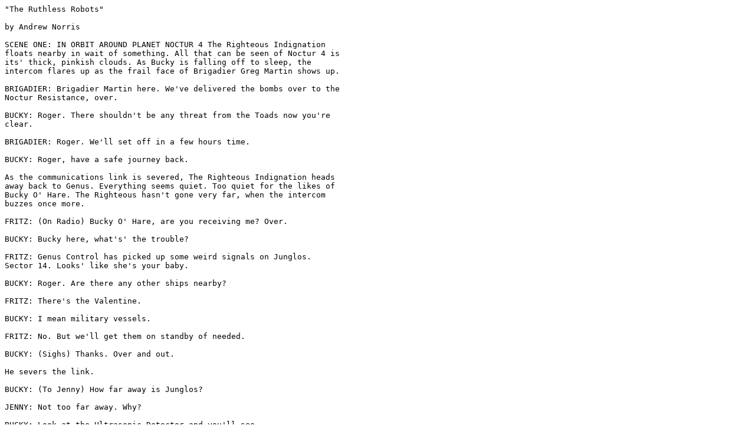

--- FILE ---
content_type: text/plain
request_url: http://www.buckyohare.org/fanfic/ruthless.txt
body_size: 17666
content:
"The Ruthless Robots"

by Andrew Norris

SCENE ONE: IN ORBIT AROUND PLANET NOCTUR 4 The Righteous Indignation 
floats nearby in wait of something. All that can be seen of Noctur 4 is 
its' thick, pinkish clouds. As Bucky is falling off to sleep, the 
intercom flares up as the frail face of Brigadier Greg Martin shows up.

BRIGADIER: Brigadier Martin here. We've delivered the bombs over to the 
Noctur Resistance, over.

BUCKY: Roger. There shouldn't be any threat from the Toads now you're 
clear. 

BRIGADIER: Roger. We'll set off in a few hours time.

BUCKY: Roger, have a safe journey back.

As the communications link is severed, The Righteous Indignation heads 
away back to Genus. Everything seems quiet. Too quiet for the likes of 
Bucky O' Hare. The Righteous hasn't gone very far, when the intercom 
buzzes once more.

FRITZ: (On Radio) Bucky O' Hare, are you receiving me? Over. 

BUCKY: Bucky here, what's' the trouble?

FRITZ: Genus Control has picked up some weird signals on Junglos. 
Sector 14. Looks' like she's your baby.

BUCKY: Roger. Are there any other ships nearby?

FRITZ: There's the Valentine.

BUCKY: I mean military vessels.

FRITZ: No. But we'll get them on standby of needed.

BUCKY: (Sighs) Thanks. Over and out.

He severs the link.

BUCKY: (To Jenny) How far away is Junglos?

JENNY: Not too far away. Why?

BUCKY: Look at the Ultrasonic Detector and you'll see.

Jenny gazes down at a small oscilloscope built into Buckys side of the 
cockpit. It is warbling and whirring loudly as it registers readings, 
which literally go off the chart.

JENNY: Oh, my stars! Not even a Telekinetic satellite can do that!

Enter WILLY, who has spent the whole time tinkering with machinery in 
the background.

WILLY: What's up?

BUCKY: I don't know yet. But I'm determined to find out what.

SCENE TWO: JUNGLOS

The Righteous Indignation touches down in the midst of a sweltering 
jungle, much of the planet itself. Bucky, Jenny and Willy disembark, 
and trek slowly along in the Toad Croaker. A scuffling sound is heard, 
as a beam of light hits the Croaker vigorously. Bucky pulls out his 
gun, while Willy pulls out his toy Water Pistol. The scuffling now 
becomes louder and louder, echoing around the group.

BUCKY: Come on! Show yourselves! Or are you too scared of us?

From the darkness around them, several metallic creatures with a 
plunger-like appendage and a menacing laser rifles emerge from the 
darkness. Their lower bodies are more like skirts, with blue lumps 
sticking out from around them. The creatures are roughly the same size 
as Jenny, yet Willy is even taller. The top of the machines are merely 
domes, with an eyestalk and two lightbulbs, which light up every time 
these creatures speak. 

BUCKY: Who are you? And what do you want?

ROBOT #1: (Robotic, Staccato) We are the superior race. We are the 
rulers of the cosmos. We are the Daleks, and you will obey us!

WILLY: The Daleks? You're fictional, you're not real.

The Dalek turns to Willy, scanning him up and down with its eyestalk.

DALEK #1: You know of the Daleks?

WILLY: (Stammering) Well…err…no

DALEK #1: You lie. Drop your weapons.

BUCKY: Why should I? You're just a motorized trashcan. I've no time for 
you.

DALEK #2: You will obey! The Daleks must be obeyed! 

DALEK #3: If you resist. You shall be exterminated.

BUCKY: Meaning?

Dalek #2 aims his rifle at one of the palm trees. With a flash of 
blinding light, the tree is burnt to ashes. Jenny inches slowly towards 
the Toad Croaker, and sets off its in-built maser cannon. Daleks #2 and 
#3 are destroyed, giving the trio enough time to get away. They hide in 
a bush nearby, as Dalek #1 exits into the jungle while Dalek #4 is left 
to guard the Croaker.

BUCKY: (Panting, To Willy) Daleks, what are they?

WILLY: Weird Robot things from the Planet Skaro. You could say they're 
the robot version of the Toads. They'll kill anyone who tries to stand 
up to them, and humiliate those who give in. 

JENNY: You said just now they're fictious. What did you mean?

WILLY: Because I enjoy Sci-Fi, I knew about the Daleks from some TV 
show.

BUCKY: Well, whatever they are, we've gotta stop them before they do 
any real damage.

DALEK #5: Stay where you are! 

From behind them, two more Daleks have crept up. With their weapons now 
too miniscule to stand a chance against the mechanized monstrosities, 
Bucky decides to unfold their plan and call for more backup.

DALEK #5: You will move ahead of me. Any resistance will be 
annihilated. Move! Move! Move!

The two Daleks escort the trio away

JENNY: (Whispering, To Bucky) Do you have a plan?

BUCKY: (Whispers) Yeah. Don't worry Jen. No tinpot machine is going to 
boss me around.

DALEK #6: Silence! Silence! Silence! Continue forward! 

SCENE THREE: THE RIGHTEOUS INDIGNATION 

The ship is too far from Bucky and company to know the events that have 
happened. Deadeye, Bruiser and Blinky all wait impatiently in the 
cockpit for a reply on the intercom.

DEADEYE: Aye, it be gettin' too quiet, mateys.

BRUISER: Yeah. Perhaps we should call.

DEADEYE: Yeah. Blinky, try an' call 'em up.

Blinky attaches himself to the ships' intercom. 

BLINKY:(On Radio) AFC Blinky to Captain Bucky O' Hare. Do you read me?

At the Toad Croaker, Dalek #4 trundles off to join the two other Daleks 
escorting Bucky, Jenny and Willy away; who are just visible through a 
clump of trees in the distance.

BLINKY: Captain Bucky O' Hare, are you receiving me?

Blinky detaches himself and looks at DEADEYE.

BLINKY: No response, Gunner Deadeye Duck.

DEADEYE: Aye laddie. I be goin' to look for 'im. 

The rest stare rather dumbfounded, as though BUCKY and DEADEYE have 
swapped places.

DEADEYE: Bruiser, you stay here in case the Cap'n comes back. Blinky, 
you call for backup. I'm goin' out.

BRUISER: Be careful, Deadeye.

DEADEYE: (Turning to exit) Don't worry about me, Bruiser. I'm worried 
about the cap'n. 

DEADEYE exits. BRUISER stands by the hatch and watches the duck wander 
away into the forest.

BRUISER: (Thinks) >Sure Hope Willy's OK. <

SCENE FOUR: DALEK ASSAULT CRAFT

Deep in the forest, roughly at the halfway point between the Toad 
Croaker and the Righteous Indignation, is the Dalek Assault Shuttle, 
merely a geometrical version of a Toad Slave Ship. Inside, JENNY and 
BUCKY have been confined to a rather cramped prison cell. With them is 
a TOAD, whom was probably captured when on patrol. WILLY has been 
strapped to a chair, with electrodes attached to his head and arms. 
Several Daleks hover around him, while the craft gives off an electric 
humming noise, like a heartbeat.

DALEK #1: (Furiously) Answer! Answer! Answer!

WILLY: I no nothing of the Daleks! Why won't you listen?

DALEK #4: Detector indicates false response.

DALEK #1: What do you know of the Daleks? You will answer! ANSWER! 
ANSWER! ANSWER! 

As he shrieks, a surge of electricity passes into WILLYS' body, causing 
him to writhe in pain.

WILLY: (Squealing) Alright! Stop!

DALEK #1 stops the electrical surge.

WILLY: You are alien creatures from the Planet Skaro. That's all I 
know, honest! 

DALEK #4: Detector indicates truthful response.

DALEK #1: (To Dalek #5) Take the prisoner to the cell.

DALEK #5: I obey.

Dalek #5 flicks a switch on the wall, and the electrodes release Willy. 
He is escorted into the cell at gunpoint, collapsing to the floor as 
the Dalek shoves him in with its probing plunger. Bucky and Jenny kneel 
to help him, as the Toad looks on at the closing door.

JENNY: Willy! Are you alright?

WILLY: (Groggily) Yeah…I'm fine

TOAD: Filthy mammal scum. That's what you deserve.

BUCKY: You keep out of this!

TOAD: (Sneering) I do not take orders from you, Bucky O' Hare. I obey 
only KOMPLEX. 

He spits at Buckys boot. Bucky reacts by giving him a hard punch over 
the head. Jenny helps Willy onto the small metal bench, as the Toad and 
Bucky begin to fight with their bare hands. As they kick and hit and 
punch, Dalek #5 comes towards the door.

DALEK #5: You two! Cease fighting! The Supreme Dalek will interrogate 
you shortly. You will cease fighting! Now!

TOAD: (Pulling out his blaster) Shut up! Tin-pot!

He fires a blast at Dalek #5, causing him to explode. The Toad begins 
to make a run for it, but Daleks #1, #4 and #6 block the way. The Toad 
attempts more shots, but the Daleks blast the weapon from his hand.

DALEK #1: Exterminate him! Exterminate! Exterminate!

TOAD: (In Pain) YYYYYYYEEEEEEEEEEEAAAAAAAAAAAA!

In a flare of white light, the Toad collapses to the ground, dead, his 
hand still writhing as his insides burn furiously. Dalek #1 turns to 
the prisoners.

DALEK #1: You were wise to remain here. However, it does not mean you 
will live. Your fate lies in the decision of the Supreme Dalek.

The three Daleks trundle away, taking with them the remains of Dalek #5 
and the Toad. Bucky hangs his head.

BUCKY: Dammit! Why did I have to fall for it!

JENNY: Fall for what? It wasn't your fault we're trapped.

BUCKY: The Ultrasonic waves! Those things aren't high-frequency radios, 
they're the bait! 

He bangs his fist on the wall, a reverberating clang echoes across the 
cell.

BUCKY: We're doomed.

WILLY: Not quite!

BUCKY:(Turns to look at him) What?

WILLY: I still have this. 

He pulls out some kind of communications device. On it is a small label 
reading: EXPERIMENT NO. 32, INFINITE RANGE RADIO TRANSMITTER. 

BUCKY: Willy, you genius!

WILLY: Yeah. Good job the Daleks didn't find it. All I need is the 
frequency for Genus.

Bucky writes down the frequency onto the wall, which Willy calculates 
into his invention. Bucky quickly rubs off the frequency, as Willys' 
brainchild hums into life. 

SCENE FIVE

GENUS CONTROL CENTRE

Not far from the UAC Council Building is Genus Control, the Nerve 
Centre of the UAC Fleet. Several docking bays lie below, harbouring the 
Fleet. In the Control Tower, several computers bleep and whir softly, 
with technicians running here and there. A Shrew, wearing the uniform 
of a Radio Communications Officer, is reading a book, Chuck Bodgers Of 
The 28th Century: Resurrection, when his headphones begin to pick up 
something. 

WILLY: (On Headphones) Calling all Mammal ships, do you read me? Over.

SHREW: (Moving the book to one side) What the hell? 

Enter FRITZ and KADAF, both inspecting the Control Tower. The Shrew 
calls them over.

FRITZ: (To Shrew) Yes, Corporal Nass? 

NASS: (Handing Fritz the headphones) You'd better hear for yourself, 
Chairman.

Fritz listens in to the headphones. As he hears Willy, his face 
suddenly turns horrified. He hands back the headphones and glares at 
Corporal Nass.

FRITZ: Try and fix to the signal. Ask them what is happening and where 
they are.

NASS: Yes sir.

Nass flicks a few switches and begins to speak.

NASS: Genus Control to The Righteous Indignation. Do you read me?

BUCKY: (On Radio) Bucky O' Hare here, Nass. We've a huge problem. Those 
Ultrasonic waves on Junglos are coming from some spaceship belonging to 
a race of robots calling themselves the Daleks. 

Fritz takes over the radio, his face like thunder.

FRITZ: Bucky, we're sending another ship to rescue you.

BUCKY: Tell them to be discreet; those things have virtually taken over 
the planet!

FRITZ: How hostile are they?

BUCKY: Does the extermination of a Toad Patrol sound bad enough for 
you?

Fritz remains silent for a time, and then turns back to the radio. 

FRITZ: Alright. Just sit tight and we'll have a ship there ASAP. Fritz 
out. 

He hands the headphones back to Nass. Almost immediately, Nass picks up 
the signals from Blinky on the Righteous Indignation. As they converse, 
Fritz turns towards a Vole, and calls him over. The Vole wears a 
similar suit to Corporal Nass, but is of a lower rank.

FRITZ: (To Vole) Private Snoek, which ship is nearest to the Planet 
Junglos?

SNOEK: The Valentine in Sector 27 is the nearest. Shall I call him up, 
sir?

FRITZ: No, we need a warship. 

SNOEK: I'm sorry sir, but all mammalian frigates are out of range.

FRITZ: The XL6?

SNOEK: She is currently under a systems check.

FRITZ: Our only chance is to use The Fearless.

KADAF: Bit out-of-date, isn't it?

SNOEK: Yes, and she hasn't been tested out since she was recovered from 
Rigel II. 

FRITZ: Old or not, I need to get Bucky out of there and get those Dalek 
things out of my universe.

SNOEK: But what about a pilot?

KADAF: Yeah, we can't just ask the XL6 crew to come off leave to fly a 
lump of scrap metal across space!

FRITZ: No need. I know just the person for the job. 

KADAF and FRITZ stare at SNOEK, whom is gobsmacked.

SCENE SIX 

DALEK ASSAULT CRAFT.

Several Daleks trundle back and forth across the control room. BUCKY, 
JENNY and WILLY are still inside the cell. Several Daleks move back, 
revealing a large door.

DALEK #1: All kneel before…The Supreme Dalek!

The door opens with a loud whirring noise, followed by a clang as the 
door hits the walls. Out of it trundles the Supreme Dalek. The Supreme 
Dalek has many differences when compared to other Daleks. His lights 
are elongated, as is the base of his skirt. The dome and skirt-lumps 
are gold. When the Supreme Dalek speaks, the large eyestalk lights up 
as well as the lights. Finally, his body is black rather than silver.

SUPREME DALEK: Where are the prisoners?

DALEK #1: They are detained within the cells.

SUPREME DALEK: Have they been interrogated?

DALEK #1: Only the humanoid. He knew of the Daleks.

SUPREME DALEK: Why have the others not yet been interrogated?

DALEK #1: We believed that you wished to interrogate them yourself.

SUPREME DALEK: Very well. Where is their craft?

DALEK #1: Out in the forest. 1.5 Km away from here.

SUPREME DALEK: Is there a guard on it?

DALEK #1: No, after the prisoners were captured. The ship was 
discarded.

SUPREME DALEK: (Angry) And you believe there are no other life forms on 
the planet?

DALEK #1: (Slightly Petrified) We saw no other life forms.

SUPREME DALEK: (Angrier still) And you left a Craft out for any other 
beings to use against us?

DALEK #1: (Timidly) We detected no other beings in the vicinity.

SUPREME DALEK: You have failed! The Daleks will not accept failure!

With a flash of white light, Dalek #1 is burnt to a cinder by the wrath 
of the Supreme Dalek. Jenny looks away, unable to watch any further 
carnage.

SUPREME DALEK: (To Dalek #4) You will be the new Dalek Commander. Bring 
out the prisoners for interrogation.

DALEK #4: I obey. 

Dalek #4 opens the cell door, and holds the trio at gunpoint.

DALEK #4: You will move ahead of me. Any resistance will be 
exterminated. Move!

They move. But as Bucky gets ready to draw his gun, there is a trilling 
noise from one of the banks of computers.

SUPREME DALEK: What is happening?

DALEK #6: We have detected two unidentified craft heading towards the 
Shuttle.

DALEK #7: Bearing 2490 Green, South, South West. 

SUPREME DALEK: Prepare for attack!

An alarm bell begins to ring, followed by an electronic klaxon. Bucky 
pulls out his blaster, and begins to fire frenziedly. Jenny does the 
same, destroying Daleks #4 and #6. Willy fires his water pistol at the 
computers, triggering a fire. The three run out and get as far away 
from the ship as they can. They are confronted by the Righteous 
Indignation and The Fearless (Still rusted and oily) DEADEYE, BRUISER, 
BLINKY and SNOEK disembark the ships.

DEADEYE: Hiya, matey! What be happenin' here? 

BRUISER: Yeah, is we havin' a barbecue? 

BUCKY: No, but our robotic friends are. (Pointing to Dalek Craft) 
Where's the Croaker? 

BLINKY: Toad Croaker safely stored within the Righteous Indignation. 

The Dalek Craft erupts in a ball of fire, setting alight many of the 
trees.

BUCKY: Quick! If the plants catch fire, Junglos will become Flamos!

They all start to tackle the fire with Foam Extinguishers and hoses 
from the two Frigates. After a short while, the fire is out. Bucky 
gazes at the ashy remains of a bush, when something hits him over the 
head, causing him to fall to the ground in pain. 

JENNY: Bucky!

BUCKY: (Rubbing his head) By the Great Mother…

Glaring down at him is the remains of the Supreme Dalek, partly still 
active. The fire has torn open much of the armour, revealing machinery 
and circuits. Several sludgy-green tentacles writhe through several 
gaps in the dome. A slithery, damp snarling comes from the Dalek 
creature housed within the charred armour.

SUPREME DALEK: (Hissing) Exterminate! Exterminate! Exterminate! 
Extermi…

There is the sound of a Dalek rifle firing. As the Supreme Dalek drops 
his eyestalk, Bucky gazes over to see SNOEK, clutching a Dalek rifle he 
stole from another Dalek corpse. SNOEK is shaking all over.

BUCKY: Snoek…

SNOEK: I…I killed him.

BUCKY: And saved my life.

SNOEK: But I killed a being. It doesn't feel right.

JENNY: It's alright Snoek. You did what you could.

They escort Snoek back to the Fearless, and shortly take off for Genus, 
leaving behind the remains of the Dalek Invasion Force. As their motors 
fade away, there is a stirring noise inside the Supreme Dalek…

THE END
